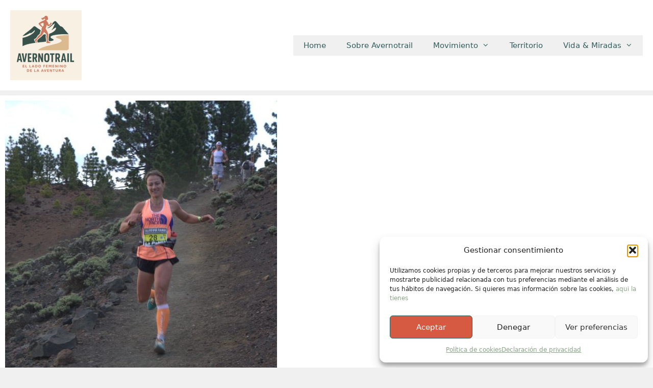

--- FILE ---
content_type: text/html; charset=UTF-8
request_url: https://avernotrail.com/fernanda-maciel-corredora-de-montana-del-equipo-the-north-face-ideas-basicas-nutricion-trail/
body_size: 21396
content:
<!DOCTYPE html><html lang="es"><head><meta charset="UTF-8"><meta name='robots' content='index, follow, max-image-preview:large, max-snippet:-1, max-video-preview:-1' /><meta name="viewport" content="width=device-width, initial-scale=1"><title>Fernanda Maciel, corredora de montaña y nutricionista</title><meta name="description" content="Fernanda Maciel corredora de montaña y nutricionista nos da pautas para afrontar nuestras carreras" /><link rel="canonical" href="https://avernotrail.com/fernanda-maciel-corredora-de-montana-del-equipo-the-north-face-ideas-basicas-nutricion-trail/" /><meta property="og:locale" content="es_ES" /><meta property="og:type" content="article" /><meta property="og:title" content="Fernanda Maciel, corredora de montaña y nutricionista" /><meta property="og:description" content="Fernanda Maciel corredora de montaña y nutricionista nos da pautas para afrontar nuestras carreras" /><meta property="og:url" content="https://avernotrail.com/fernanda-maciel-corredora-de-montana-del-equipo-the-north-face-ideas-basicas-nutricion-trail/" /><meta property="og:site_name" content="AvernoTrail - Movimiento, vida y curiosidad, un espacio para mujeres que se mueven en el cuerpo, en la cabeza y en la vida." /><meta property="article:publisher" content="https://www.facebook.com/AvernoTrail/" /><meta property="article:published_time" content="2013-05-14T10:15:14+00:00" /><meta property="article:modified_time" content="2015-03-30T14:02:39+00:00" /><meta property="og:image" content="https://avernotrail.com/wp-content/uploads/2013/08/transvulcania-13-paso-por-las-deseadas-58.jpg" /><meta property="og:image:width" content="533" /><meta property="og:image:height" content="800" /><meta property="og:image:type" content="image/jpeg" /><meta name="author" content="memphismadrid" /><meta name="twitter:card" content="summary_large_image" /><meta name="twitter:creator" content="@memphismadrid" /><meta name="twitter:site" content="@AvernoTrail" /><meta name="twitter:label1" content="Escrito por" /><meta name="twitter:data1" content="memphismadrid" /><meta name="twitter:label2" content="Tiempo de lectura" /><meta name="twitter:data2" content="3 minutos" /> <script type="application/ld+json" class="yoast-schema-graph">{"@context":"https://schema.org","@graph":[{"@type":"Article","@id":"https://avernotrail.com/fernanda-maciel-corredora-de-montana-del-equipo-the-north-face-ideas-basicas-nutricion-trail/#article","isPartOf":{"@id":"https://avernotrail.com/fernanda-maciel-corredora-de-montana-del-equipo-the-north-face-ideas-basicas-nutricion-trail/"},"author":{"name":"memphismadrid","@id":"https://avernotrail.com/#/schema/person/1b4af13119b2394427d8ed31c2787624"},"headline":"Fernanda Maciel, corredora de montaña del equipo The North Face: Ideas básicas nutrición trail","datePublished":"2013-05-14T10:15:14+00:00","dateModified":"2015-03-30T14:02:39+00:00","mainEntityOfPage":{"@id":"https://avernotrail.com/fernanda-maciel-corredora-de-montana-del-equipo-the-north-face-ideas-basicas-nutricion-trail/"},"wordCount":698,"commentCount":0,"publisher":{"@id":"https://avernotrail.com/#organization"},"image":{"@id":"https://avernotrail.com/fernanda-maciel-corredora-de-montana-del-equipo-the-north-face-ideas-basicas-nutricion-trail/#primaryimage"},"thumbnailUrl":"https://avernotrail.com/wp-content/uploads/2013/08/transvulcania-13-paso-por-las-deseadas-58.jpg","keywords":["avernotrail","consejos de nutricion","Fernanda maciel","mujeres corredoras","nutricion","trail running femenino","Transvulcania"],"articleSection":["Noticias - Actualidad"],"inLanguage":"es","potentialAction":[{"@type":"CommentAction","name":"Comment","target":["https://avernotrail.com/fernanda-maciel-corredora-de-montana-del-equipo-the-north-face-ideas-basicas-nutricion-trail/#respond"]}]},{"@type":"WebPage","@id":"https://avernotrail.com/fernanda-maciel-corredora-de-montana-del-equipo-the-north-face-ideas-basicas-nutricion-trail/","url":"https://avernotrail.com/fernanda-maciel-corredora-de-montana-del-equipo-the-north-face-ideas-basicas-nutricion-trail/","name":"Fernanda Maciel, corredora de montaña y nutricionista","isPartOf":{"@id":"https://avernotrail.com/#website"},"primaryImageOfPage":{"@id":"https://avernotrail.com/fernanda-maciel-corredora-de-montana-del-equipo-the-north-face-ideas-basicas-nutricion-trail/#primaryimage"},"image":{"@id":"https://avernotrail.com/fernanda-maciel-corredora-de-montana-del-equipo-the-north-face-ideas-basicas-nutricion-trail/#primaryimage"},"thumbnailUrl":"https://avernotrail.com/wp-content/uploads/2013/08/transvulcania-13-paso-por-las-deseadas-58.jpg","datePublished":"2013-05-14T10:15:14+00:00","dateModified":"2015-03-30T14:02:39+00:00","description":"Fernanda Maciel corredora de montaña y nutricionista nos da pautas para afrontar nuestras carreras","breadcrumb":{"@id":"https://avernotrail.com/fernanda-maciel-corredora-de-montana-del-equipo-the-north-face-ideas-basicas-nutricion-trail/#breadcrumb"},"inLanguage":"es","potentialAction":[{"@type":"ReadAction","target":["https://avernotrail.com/fernanda-maciel-corredora-de-montana-del-equipo-the-north-face-ideas-basicas-nutricion-trail/"]}]},{"@type":"ImageObject","inLanguage":"es","@id":"https://avernotrail.com/fernanda-maciel-corredora-de-montana-del-equipo-the-north-face-ideas-basicas-nutricion-trail/#primaryimage","url":"https://avernotrail.com/wp-content/uploads/2013/08/transvulcania-13-paso-por-las-deseadas-58.jpg","contentUrl":"https://avernotrail.com/wp-content/uploads/2013/08/transvulcania-13-paso-por-las-deseadas-58.jpg","width":533,"height":800},{"@type":"BreadcrumbList","@id":"https://avernotrail.com/fernanda-maciel-corredora-de-montana-del-equipo-the-north-face-ideas-basicas-nutricion-trail/#breadcrumb","itemListElement":[{"@type":"ListItem","position":1,"name":"Portada","item":"https://avernotrail.com/"},{"@type":"ListItem","position":2,"name":"Fernanda Maciel, corredora de montaña del equipo The North Face: Ideas básicas nutrición trail"}]},{"@type":"WebSite","@id":"https://avernotrail.com/#website","url":"https://avernotrail.com/","name":"AvernoTrail el lado femenino de la Aventura","description":"AvernoTrail, un espacio para mujeres que se mueven y hacen su propio camino, donde el deporte nos acompaña, pero no es lo único que importa.","publisher":{"@id":"https://avernotrail.com/#organization"},"potentialAction":[{"@type":"SearchAction","target":{"@type":"EntryPoint","urlTemplate":"https://avernotrail.com/?s={search_term_string}"},"query-input":{"@type":"PropertyValueSpecification","valueRequired":true,"valueName":"search_term_string"}}],"inLanguage":"es"},{"@type":"Organization","@id":"https://avernotrail.com/#organization","name":"Avernotrail","url":"https://avernotrail.com/","logo":{"@type":"ImageObject","inLanguage":"es","@id":"https://avernotrail.com/#/schema/logo/image/","url":"https://avernotrail.com/wp-content/uploads/2024/10/logo-avernotrail-2025-copia.png","contentUrl":"https://avernotrail.com/wp-content/uploads/2024/10/logo-avernotrail-2025-copia.png","width":640,"height":628,"caption":"Avernotrail"},"image":{"@id":"https://avernotrail.com/#/schema/logo/image/"},"sameAs":["https://www.facebook.com/AvernoTrail/","https://x.com/AvernoTrail","https://www.instagram.com/avernotrail","https://www.youtube.com/channel/UCP6vQ0CsLgAQ1W_Xb9Qo_kQ"]},{"@type":"Person","@id":"https://avernotrail.com/#/schema/person/1b4af13119b2394427d8ed31c2787624","name":"memphismadrid","image":{"@type":"ImageObject","inLanguage":"es","@id":"https://avernotrail.com/#/schema/person/image/","url":"https://secure.gravatar.com/avatar/e6983921f56a4feb1134cdb0404ac4e2a69f6941c85c8d8eb225fe49da5c2bdc?s=96&d=blank&r=g","contentUrl":"https://secure.gravatar.com/avatar/e6983921f56a4feb1134cdb0404ac4e2a69f6941c85c8d8eb225fe49da5c2bdc?s=96&d=blank&r=g","caption":"memphismadrid"},"sameAs":["https://x.com/memphismadrid"],"url":"https://avernotrail.com/author/memphismadrid/"}]}</script> <link rel='dns-prefetch' href='//www.googletagmanager.com' /><link rel="alternate" type="application/rss+xml" title="AvernoTrail - Movimiento, vida y curiosidad, un espacio para mujeres que se mueven en el cuerpo, en la cabeza y en la vida. &raquo; Feed" href="https://avernotrail.com/feed/" /><link rel="alternate" type="application/rss+xml" title="AvernoTrail - Movimiento, vida y curiosidad, un espacio para mujeres que se mueven en el cuerpo, en la cabeza y en la vida. &raquo; Feed de los comentarios" href="https://avernotrail.com/comments/feed/" /><link rel="alternate" type="application/rss+xml" title="AvernoTrail - Movimiento, vida y curiosidad, un espacio para mujeres que se mueven en el cuerpo, en la cabeza y en la vida. &raquo; Comentario Fernanda Maciel, corredora de montaña del equipo The North Face: Ideas básicas nutrición trail del feed" href="https://avernotrail.com/fernanda-maciel-corredora-de-montana-del-equipo-the-north-face-ideas-basicas-nutricion-trail/feed/" /><link rel="alternate" title="oEmbed (JSON)" type="application/json+oembed" href="https://avernotrail.com/wp-json/oembed/1.0/embed?url=https%3A%2F%2Favernotrail.com%2Ffernanda-maciel-corredora-de-montana-del-equipo-the-north-face-ideas-basicas-nutricion-trail%2F" /><link rel="alternate" title="oEmbed (XML)" type="text/xml+oembed" href="https://avernotrail.com/wp-json/oembed/1.0/embed?url=https%3A%2F%2Favernotrail.com%2Ffernanda-maciel-corredora-de-montana-del-equipo-the-north-face-ideas-basicas-nutricion-trail%2F&#038;format=xml" /><style id='wp-img-auto-sizes-contain-inline-css'>img:is([sizes=auto i],[sizes^="auto," i]){contain-intrinsic-size:3000px 1500px}
/*# sourceURL=wp-img-auto-sizes-contain-inline-css */</style><link rel='stylesheet' id='litespeed-cache-dummy-css' href='https://cdn.shortpixel.ai/spai/q_lossy+ret_auto+to_webp+v_179/avernotrail.com/wp-content/plugins/litespeed-cache/assets/css/litespeed-dummy.css?ver=6.9' data-spai-egr='1' media='all' /><link rel='stylesheet' id='wp-block-library-css' href='https://cdn.shortpixel.ai/spai/q_lossy+ret_auto+to_webp+v_179/avernotrail.com/wp-includes/css/dist/block-library/style.min.css?ver=6.9' data-spai-egr='1' media='all' /><style id='classic-theme-styles-inline-css'>/*! This file is auto-generated */
.wp-block-button__link{color:#fff;background-color:#32373c;border-radius:9999px;box-shadow:none;text-decoration:none;padding:calc(.667em + 2px) calc(1.333em + 2px);font-size:1.125em}.wp-block-file__button{background:#32373c;color:#fff;text-decoration:none}
/*# sourceURL=/wp-includes/css/classic-themes.min.css */</style><style id='global-styles-inline-css'>:root{--wp--preset--aspect-ratio--square: 1;--wp--preset--aspect-ratio--4-3: 4/3;--wp--preset--aspect-ratio--3-4: 3/4;--wp--preset--aspect-ratio--3-2: 3/2;--wp--preset--aspect-ratio--2-3: 2/3;--wp--preset--aspect-ratio--16-9: 16/9;--wp--preset--aspect-ratio--9-16: 9/16;--wp--preset--color--black: #000000;--wp--preset--color--cyan-bluish-gray: #abb8c3;--wp--preset--color--white: #ffffff;--wp--preset--color--pale-pink: #f78da7;--wp--preset--color--vivid-red: #cf2e2e;--wp--preset--color--luminous-vivid-orange: #ff6900;--wp--preset--color--luminous-vivid-amber: #fcb900;--wp--preset--color--light-green-cyan: #7bdcb5;--wp--preset--color--vivid-green-cyan: #00d084;--wp--preset--color--pale-cyan-blue: #8ed1fc;--wp--preset--color--vivid-cyan-blue: #0693e3;--wp--preset--color--vivid-purple: #9b51e0;--wp--preset--color--contrast: var(--contrast);--wp--preset--color--contrast-2: var(--contrast-2);--wp--preset--color--contrast-3: var(--contrast-3);--wp--preset--color--base: var(--base);--wp--preset--color--base-2: var(--base-2);--wp--preset--color--base-3: var(--base-3);--wp--preset--gradient--vivid-cyan-blue-to-vivid-purple: linear-gradient(135deg,rgb(6,147,227) 0%,rgb(155,81,224) 100%);--wp--preset--gradient--light-green-cyan-to-vivid-green-cyan: linear-gradient(135deg,rgb(122,220,180) 0%,rgb(0,208,130) 100%);--wp--preset--gradient--luminous-vivid-amber-to-luminous-vivid-orange: linear-gradient(135deg,rgb(252,185,0) 0%,rgb(255,105,0) 100%);--wp--preset--gradient--luminous-vivid-orange-to-vivid-red: linear-gradient(135deg,rgb(255,105,0) 0%,rgb(207,46,46) 100%);--wp--preset--gradient--very-light-gray-to-cyan-bluish-gray: linear-gradient(135deg,rgb(238,238,238) 0%,rgb(169,184,195) 100%);--wp--preset--gradient--cool-to-warm-spectrum: linear-gradient(135deg,rgb(74,234,220) 0%,rgb(151,120,209) 20%,rgb(207,42,186) 40%,rgb(238,44,130) 60%,rgb(251,105,98) 80%,rgb(254,248,76) 100%);--wp--preset--gradient--blush-light-purple: linear-gradient(135deg,rgb(255,206,236) 0%,rgb(152,150,240) 100%);--wp--preset--gradient--blush-bordeaux: linear-gradient(135deg,rgb(254,205,165) 0%,rgb(254,45,45) 50%,rgb(107,0,62) 100%);--wp--preset--gradient--luminous-dusk: linear-gradient(135deg,rgb(255,203,112) 0%,rgb(199,81,192) 50%,rgb(65,88,208) 100%);--wp--preset--gradient--pale-ocean: linear-gradient(135deg,rgb(255,245,203) 0%,rgb(182,227,212) 50%,rgb(51,167,181) 100%);--wp--preset--gradient--electric-grass: linear-gradient(135deg,rgb(202,248,128) 0%,rgb(113,206,126) 100%);--wp--preset--gradient--midnight: linear-gradient(135deg,rgb(2,3,129) 0%,rgb(40,116,252) 100%);--wp--preset--font-size--small: 13px;--wp--preset--font-size--medium: 20px;--wp--preset--font-size--large: 36px;--wp--preset--font-size--x-large: 42px;--wp--preset--spacing--20: 0.44rem;--wp--preset--spacing--30: 0.67rem;--wp--preset--spacing--40: 1rem;--wp--preset--spacing--50: 1.5rem;--wp--preset--spacing--60: 2.25rem;--wp--preset--spacing--70: 3.38rem;--wp--preset--spacing--80: 5.06rem;--wp--preset--shadow--natural: 6px 6px 9px rgba(0, 0, 0, 0.2);--wp--preset--shadow--deep: 12px 12px 50px rgba(0, 0, 0, 0.4);--wp--preset--shadow--sharp: 6px 6px 0px rgba(0, 0, 0, 0.2);--wp--preset--shadow--outlined: 6px 6px 0px -3px rgb(255, 255, 255), 6px 6px rgb(0, 0, 0);--wp--preset--shadow--crisp: 6px 6px 0px rgb(0, 0, 0);}:where(.is-layout-flex){gap: 0.5em;}:where(.is-layout-grid){gap: 0.5em;}body .is-layout-flex{display: flex;}.is-layout-flex{flex-wrap: wrap;align-items: center;}.is-layout-flex > :is(*, div){margin: 0;}body .is-layout-grid{display: grid;}.is-layout-grid > :is(*, div){margin: 0;}:where(.wp-block-columns.is-layout-flex){gap: 2em;}:where(.wp-block-columns.is-layout-grid){gap: 2em;}:where(.wp-block-post-template.is-layout-flex){gap: 1.25em;}:where(.wp-block-post-template.is-layout-grid){gap: 1.25em;}.has-black-color{color: var(--wp--preset--color--black) !important;}.has-cyan-bluish-gray-color{color: var(--wp--preset--color--cyan-bluish-gray) !important;}.has-white-color{color: var(--wp--preset--color--white) !important;}.has-pale-pink-color{color: var(--wp--preset--color--pale-pink) !important;}.has-vivid-red-color{color: var(--wp--preset--color--vivid-red) !important;}.has-luminous-vivid-orange-color{color: var(--wp--preset--color--luminous-vivid-orange) !important;}.has-luminous-vivid-amber-color{color: var(--wp--preset--color--luminous-vivid-amber) !important;}.has-light-green-cyan-color{color: var(--wp--preset--color--light-green-cyan) !important;}.has-vivid-green-cyan-color{color: var(--wp--preset--color--vivid-green-cyan) !important;}.has-pale-cyan-blue-color{color: var(--wp--preset--color--pale-cyan-blue) !important;}.has-vivid-cyan-blue-color{color: var(--wp--preset--color--vivid-cyan-blue) !important;}.has-vivid-purple-color{color: var(--wp--preset--color--vivid-purple) !important;}.has-black-background-color{background-color: var(--wp--preset--color--black) !important;}.has-cyan-bluish-gray-background-color{background-color: var(--wp--preset--color--cyan-bluish-gray) !important;}.has-white-background-color{background-color: var(--wp--preset--color--white) !important;}.has-pale-pink-background-color{background-color: var(--wp--preset--color--pale-pink) !important;}.has-vivid-red-background-color{background-color: var(--wp--preset--color--vivid-red) !important;}.has-luminous-vivid-orange-background-color{background-color: var(--wp--preset--color--luminous-vivid-orange) !important;}.has-luminous-vivid-amber-background-color{background-color: var(--wp--preset--color--luminous-vivid-amber) !important;}.has-light-green-cyan-background-color{background-color: var(--wp--preset--color--light-green-cyan) !important;}.has-vivid-green-cyan-background-color{background-color: var(--wp--preset--color--vivid-green-cyan) !important;}.has-pale-cyan-blue-background-color{background-color: var(--wp--preset--color--pale-cyan-blue) !important;}.has-vivid-cyan-blue-background-color{background-color: var(--wp--preset--color--vivid-cyan-blue) !important;}.has-vivid-purple-background-color{background-color: var(--wp--preset--color--vivid-purple) !important;}.has-black-border-color{border-color: var(--wp--preset--color--black) !important;}.has-cyan-bluish-gray-border-color{border-color: var(--wp--preset--color--cyan-bluish-gray) !important;}.has-white-border-color{border-color: var(--wp--preset--color--white) !important;}.has-pale-pink-border-color{border-color: var(--wp--preset--color--pale-pink) !important;}.has-vivid-red-border-color{border-color: var(--wp--preset--color--vivid-red) !important;}.has-luminous-vivid-orange-border-color{border-color: var(--wp--preset--color--luminous-vivid-orange) !important;}.has-luminous-vivid-amber-border-color{border-color: var(--wp--preset--color--luminous-vivid-amber) !important;}.has-light-green-cyan-border-color{border-color: var(--wp--preset--color--light-green-cyan) !important;}.has-vivid-green-cyan-border-color{border-color: var(--wp--preset--color--vivid-green-cyan) !important;}.has-pale-cyan-blue-border-color{border-color: var(--wp--preset--color--pale-cyan-blue) !important;}.has-vivid-cyan-blue-border-color{border-color: var(--wp--preset--color--vivid-cyan-blue) !important;}.has-vivid-purple-border-color{border-color: var(--wp--preset--color--vivid-purple) !important;}.has-vivid-cyan-blue-to-vivid-purple-gradient-background{background: var(--wp--preset--gradient--vivid-cyan-blue-to-vivid-purple) !important;}.has-light-green-cyan-to-vivid-green-cyan-gradient-background{background: var(--wp--preset--gradient--light-green-cyan-to-vivid-green-cyan) !important;}.has-luminous-vivid-amber-to-luminous-vivid-orange-gradient-background{background: var(--wp--preset--gradient--luminous-vivid-amber-to-luminous-vivid-orange) !important;}.has-luminous-vivid-orange-to-vivid-red-gradient-background{background: var(--wp--preset--gradient--luminous-vivid-orange-to-vivid-red) !important;}.has-very-light-gray-to-cyan-bluish-gray-gradient-background{background: var(--wp--preset--gradient--very-light-gray-to-cyan-bluish-gray) !important;}.has-cool-to-warm-spectrum-gradient-background{background: var(--wp--preset--gradient--cool-to-warm-spectrum) !important;}.has-blush-light-purple-gradient-background{background: var(--wp--preset--gradient--blush-light-purple) !important;}.has-blush-bordeaux-gradient-background{background: var(--wp--preset--gradient--blush-bordeaux) !important;}.has-luminous-dusk-gradient-background{background: var(--wp--preset--gradient--luminous-dusk) !important;}.has-pale-ocean-gradient-background{background: var(--wp--preset--gradient--pale-ocean) !important;}.has-electric-grass-gradient-background{background: var(--wp--preset--gradient--electric-grass) !important;}.has-midnight-gradient-background{background: var(--wp--preset--gradient--midnight) !important;}.has-small-font-size{font-size: var(--wp--preset--font-size--small) !important;}.has-medium-font-size{font-size: var(--wp--preset--font-size--medium) !important;}.has-large-font-size{font-size: var(--wp--preset--font-size--large) !important;}.has-x-large-font-size{font-size: var(--wp--preset--font-size--x-large) !important;}
:where(.wp-block-post-template.is-layout-flex){gap: 1.25em;}:where(.wp-block-post-template.is-layout-grid){gap: 1.25em;}
:where(.wp-block-term-template.is-layout-flex){gap: 1.25em;}:where(.wp-block-term-template.is-layout-grid){gap: 1.25em;}
:where(.wp-block-columns.is-layout-flex){gap: 2em;}:where(.wp-block-columns.is-layout-grid){gap: 2em;}
:root :where(.wp-block-pullquote){font-size: 1.5em;line-height: 1.6;}
/*# sourceURL=global-styles-inline-css */</style><link rel='stylesheet' id='cmplz-general-css' href='https://cdn.shortpixel.ai/spai/q_lossy+ret_auto+to_webp+v_179/avernotrail.com/wp-content/plugins/complianz-gdpr/assets/css/cookieblocker.min.css?ver=1766186288' data-spai-egr='1' media='all' /><link rel='stylesheet' id='generate-comments-css' href='https://cdn.shortpixel.ai/spai/q_lossy+ret_auto+to_webp+v_179/avernotrail.com/wp-content/themes/generatepress/assets/css/components/comments.min.css?ver=3.6.1' data-spai-egr='1' media='all' /><link rel='stylesheet' id='generate-style-css' href='https://cdn.shortpixel.ai/spai/q_lossy+ret_auto+to_webp+v_179/avernotrail.com/wp-content/themes/generatepress/assets/css/main.min.css?ver=3.6.1' data-spai-egr='1' media='all' /><style id='generate-style-inline-css'>body{background-color:#f0f0f0;color:var(--contrast-2);}a{color:var(--contrast-3);}a:visited{color:var(--contrast-3);}a:hover, a:focus, a:active{color:var(--contrast-3);}.grid-container{max-width:1490px;}.wp-block-group__inner-container{max-width:1490px;margin-left:auto;margin-right:auto;}.site-header .header-image{width:140px;}:root{--contrast:#D65A41;--contrast-2:#2F5D5C;--contrast-3:#8AA488;--base:#f0f0f0;--base-2:#f7f8f9;--base-3:#ffffff;}:root .has-contrast-color{color:var(--contrast);}:root .has-contrast-background-color{background-color:var(--contrast);}:root .has-contrast-2-color{color:var(--contrast-2);}:root .has-contrast-2-background-color{background-color:var(--contrast-2);}:root .has-contrast-3-color{color:var(--contrast-3);}:root .has-contrast-3-background-color{background-color:var(--contrast-3);}:root .has-base-color{color:var(--base);}:root .has-base-background-color{background-color:var(--base);}:root .has-base-2-color{color:var(--base-2);}:root .has-base-2-background-color{background-color:var(--base-2);}:root .has-base-3-color{color:var(--base-3);}:root .has-base-3-background-color{background-color:var(--base-3);}body, button, input, select, textarea{font-family:-apple-system, system-ui, BlinkMacSystemFont, "Segoe UI", Helvetica, Arial, sans-serif, "Apple Color Emoji", "Segoe UI Emoji", "Segoe UI Symbol";font-size:15px;}body{line-height:1.5;}.entry-content > [class*="wp-block-"]:not(:last-child):not(.wp-block-heading){margin-bottom:1.5em;}.main-navigation .main-nav ul ul li a{font-size:14px;}.widget-title{font-size:17px;}.sidebar .widget, .footer-widgets .widget{font-size:17px;}h1{font-weight:300;font-size:43px;}h2{font-weight:300;font-size:30px;}h3{font-size:20px;}h4{font-size:inherit;}h5{font-size:inherit;}@media (max-width:768px){.main-title{font-size:30px;}h1{font-size:30px;}h2{font-size:25px;}}.top-bar{background-color:var(--contrast-2);color:var(--contrast-3);}.top-bar a{color:var(--contrast);}.top-bar a:hover{color:var(--contrast);}.site-header{background-color:#ffffff;color:var(--contrast-2);}.site-header a{color:var(--contrast);}.site-header a:hover{color:#ffffff;}.main-title a,.main-title a:hover{color:var(--contrast-2);}.site-description{color:var(--contrast-3);}.main-navigation,.main-navigation ul ul{background-color:var(--base);}.main-navigation .main-nav ul li a, .main-navigation .menu-toggle, .main-navigation .menu-bar-items{color:var(--contrast-2);}.main-navigation .main-nav ul li:not([class*="current-menu-"]):hover > a, .main-navigation .main-nav ul li:not([class*="current-menu-"]):focus > a, .main-navigation .main-nav ul li.sfHover:not([class*="current-menu-"]) > a, .main-navigation .menu-bar-item:hover > a, .main-navigation .menu-bar-item.sfHover > a{color:var(--contrast-3);background-color:#ffffff;}button.menu-toggle:hover,button.menu-toggle:focus{color:var(--contrast-2);}.main-navigation .main-nav ul li[class*="current-menu-"] > a{color:#ffffff;background-color:#ffffff;}.navigation-search input[type="search"],.navigation-search input[type="search"]:active, .navigation-search input[type="search"]:focus, .main-navigation .main-nav ul li.search-item.active > a, .main-navigation .menu-bar-items .search-item.active > a{color:var(--contrast-3);background-color:#ffffff;}.main-navigation ul ul{background-color:var(--base);}.main-navigation .main-nav ul ul li a{color:var(--contrast-2);}.main-navigation .main-nav ul ul li:not([class*="current-menu-"]):hover > a,.main-navigation .main-nav ul ul li:not([class*="current-menu-"]):focus > a, .main-navigation .main-nav ul ul li.sfHover:not([class*="current-menu-"]) > a{color:var(--contrast-3);background-color:#ffffff;}.main-navigation .main-nav ul ul li[class*="current-menu-"] > a{color:#ffffff;background-color:#ffffff;}.separate-containers .inside-article, .separate-containers .comments-area, .separate-containers .page-header, .one-container .container, .separate-containers .paging-navigation, .inside-page-header{color:var(--contrast-2);background-color:#ffffff;}.inside-article a,.paging-navigation a,.comments-area a,.page-header a{color:var(--contrast);}.entry-header h1,.page-header h1{color:var(--contrast-2);}.entry-title a{color:var(--contrast-2);}.entry-meta{color:var(--contrast-2);}.entry-meta a{color:var(--contrast);}.entry-meta a:hover{color:var(--contrast-3);}h1{color:var(--contrast-3);}h2{color:var(--contrast-3);}h3{color:var(--contrast-3);}h4{color:var(--contrast-3);}h5{color:var(--contrast-3);}h6{color:var(--contrast-3);}.sidebar .widget{color:var(--contrast-3);background-color:var(--contrast-2);}.sidebar .widget a{color:var(--contrast);}.sidebar .widget .widget-title{color:var(--contrast-3);}.footer-widgets{color:var(--contrast-3);background-color:#000000;}.footer-widgets a{color:var(--contrast);}.footer-widgets .widget-title{color:var(--contrast-3);}.site-info{color:#ffffff;background-color:var(--contrast-2);}.site-info a{color:#ffffff;}.site-info a:hover{color:var(--contrast-3);}.footer-bar .widget_nav_menu .current-menu-item a{color:var(--contrast-3);}input[type="text"],input[type="email"],input[type="url"],input[type="password"],input[type="search"],input[type="tel"],input[type="number"],textarea,select{color:#666666;background-color:#fafafa;border-color:#cccccc;}input[type="text"]:focus,input[type="email"]:focus,input[type="url"]:focus,input[type="password"]:focus,input[type="search"]:focus,input[type="tel"]:focus,input[type="number"]:focus,textarea:focus,select:focus{color:#666666;background-color:#ffffff;border-color:#bfbfbf;}button,html input[type="button"],input[type="reset"],input[type="submit"],a.button,a.wp-block-button__link:not(.has-background){color:var(--contrast-3);background-color:var(--contrast-2);}button:hover,html input[type="button"]:hover,input[type="reset"]:hover,input[type="submit"]:hover,a.button:hover,button:focus,html input[type="button"]:focus,input[type="reset"]:focus,input[type="submit"]:focus,a.button:focus,a.wp-block-button__link:not(.has-background):active,a.wp-block-button__link:not(.has-background):focus,a.wp-block-button__link:not(.has-background):hover{color:#ffffff;background-color:var(--contrast-2);}a.generate-back-to-top{background-color:rgba( 0,0,0,0.4 );color:#ffffff;}a.generate-back-to-top:hover,a.generate-back-to-top:focus{background-color:rgba( 0,0,0,0.6 );color:#ffffff;}:root{--gp-search-modal-bg-color:var(--base-3);--gp-search-modal-text-color:var(--contrast);--gp-search-modal-overlay-bg-color:rgba(0,0,0,0.2);}@media (max-width:768px){.main-navigation .menu-bar-item:hover > a, .main-navigation .menu-bar-item.sfHover > a{background:none;color:var(--contrast-2);}}.inside-top-bar{padding:10px;}.inside-header{padding:20px;}.nav-below-header .main-navigation .inside-navigation.grid-container, .nav-above-header .main-navigation .inside-navigation.grid-container{padding:0px;}.separate-containers .inside-article, .separate-containers .comments-area, .separate-containers .page-header, .separate-containers .paging-navigation, .one-container .site-content, .inside-page-header{padding:10px 10px 30px 10px;}.site-main .wp-block-group__inner-container{padding:10px 10px 30px 10px;}.separate-containers .paging-navigation{padding-top:20px;padding-bottom:20px;}.entry-content .alignwide, body:not(.no-sidebar) .entry-content .alignfull{margin-left:-10px;width:calc(100% + 20px);max-width:calc(100% + 20px);}.one-container.right-sidebar .site-main,.one-container.both-right .site-main{margin-right:10px;}.one-container.left-sidebar .site-main,.one-container.both-left .site-main{margin-left:10px;}.one-container.both-sidebars .site-main{margin:0px 10px 0px 10px;}.sidebar .widget, .page-header, .widget-area .main-navigation, .site-main > *{margin-bottom:10px;}.separate-containers .site-main{margin:10px;}.both-right .inside-left-sidebar,.both-left .inside-left-sidebar{margin-right:5px;}.both-right .inside-right-sidebar,.both-left .inside-right-sidebar{margin-left:5px;}.one-container.archive .post:not(:last-child):not(.is-loop-template-item), .one-container.blog .post:not(:last-child):not(.is-loop-template-item){padding-bottom:30px;}.separate-containers .featured-image{margin-top:10px;}.separate-containers .inside-right-sidebar, .separate-containers .inside-left-sidebar{margin-top:10px;margin-bottom:10px;}.main-navigation .main-nav ul li a,.menu-toggle,.main-navigation .menu-bar-item > a{line-height:40px;}.main-navigation .main-nav ul ul li a{padding:20px;}.navigation-search input[type="search"]{height:40px;}.rtl .menu-item-has-children .dropdown-menu-toggle{padding-left:20px;}.menu-item-has-children ul .dropdown-menu-toggle{padding-top:20px;padding-bottom:20px;margin-top:-20px;}.rtl .main-navigation .main-nav ul li.menu-item-has-children > a{padding-right:20px;}.widget-area .widget{padding:10px 30px 40px 10px;}.inside-site-info{padding:20px;}@media (max-width:768px){.separate-containers .inside-article, .separate-containers .comments-area, .separate-containers .page-header, .separate-containers .paging-navigation, .one-container .site-content, .inside-page-header{padding:30px;}.site-main .wp-block-group__inner-container{padding:30px;}.inside-site-info{padding-right:10px;padding-left:10px;}.entry-content .alignwide, body:not(.no-sidebar) .entry-content .alignfull{margin-left:-30px;width:calc(100% + 60px);max-width:calc(100% + 60px);}.one-container .site-main .paging-navigation{margin-bottom:10px;}}.is-right-sidebar{width:30%;}.is-left-sidebar{width:30%;}.site-content .content-area{width:100%;}@media (max-width:768px){.main-navigation .menu-toggle,.sidebar-nav-mobile:not(#sticky-placeholder){display:block;}.main-navigation ul,.gen-sidebar-nav,.main-navigation:not(.slideout-navigation):not(.toggled) .main-nav > ul,.has-inline-mobile-toggle #site-navigation .inside-navigation > *:not(.navigation-search):not(.main-nav){display:none;}.nav-align-right .inside-navigation,.nav-align-center .inside-navigation{justify-content:space-between;}.has-inline-mobile-toggle .mobile-menu-control-wrapper{display:flex;flex-wrap:wrap;}.has-inline-mobile-toggle .inside-header{flex-direction:row;text-align:left;flex-wrap:wrap;}.has-inline-mobile-toggle .header-widget,.has-inline-mobile-toggle #site-navigation{flex-basis:100%;}.nav-float-left .has-inline-mobile-toggle #site-navigation{order:10;}}
.elementor-template-full-width .site-content{display:block;}
/*# sourceURL=generate-style-inline-css */</style><link rel='stylesheet' id='generate-font-icons-css' href='https://cdn.shortpixel.ai/spai/q_lossy+ret_auto+to_webp+v_179/avernotrail.com/wp-content/themes/generatepress/assets/css/components/font-icons.min.css?ver=3.6.1' data-spai-egr='1' media='all' /><link rel='stylesheet' id='font-awesome-css' href='https://cdn.shortpixel.ai/spai/q_lossy+ret_auto+to_webp+v_179/avernotrail.com/wp-content/plugins/elementor/assets/lib/font-awesome/css/font-awesome.min.css?ver=4.7.0' data-spai-egr='1' media='all' /><style id='spai-fadein-inline-css'>img[data-spai]{opacity: 0;} div.woocommerce-product-gallery img[data-spai]{opacity: 1;} img[data-spai-egr],img[data-spai-lazy-loaded],img[data-spai-upd] {transition: opacity .5s linear .2s;-webkit-transition: opacity .5s linear .2s;-moz-transition: opacity .5s linear .2s;-o-transition: opacity .5s linear .2s; opacity: 1;}
/*# sourceURL=spai-fadein-inline-css */</style> <script src="https://avernotrail.com/wp-includes/js/jquery/jquery.min.js?ver=3.7.1" id="jquery-core-js"></script> <script data-optimized="1" src="https://avernotrail.com/wp-content/litespeed/js/993968f929d337e7058002cfd82e4701.js?ver=624f0" id="jquery-migrate-js"></script> 
 <script src="https://www.googletagmanager.com/gtag/js?id=GT-MJBJWKB" id="google_gtagjs-js" async></script> <script id="google_gtagjs-js-after">window.dataLayer = window.dataLayer || [];function gtag(){dataLayer.push(arguments);}
gtag("set","linker",{"domains":["avernotrail.com"]});
gtag("js", new Date());
gtag("set", "developer_id.dZTNiMT", true);
gtag("config", "GT-MJBJWKB");
 window._googlesitekit = window._googlesitekit || {}; window._googlesitekit.throttledEvents = []; window._googlesitekit.gtagEvent = (name, data) => { var key = JSON.stringify( { name, data } ); if ( !! window._googlesitekit.throttledEvents[ key ] ) { return; } window._googlesitekit.throttledEvents[ key ] = true; setTimeout( () => { delete window._googlesitekit.throttledEvents[ key ]; }, 5 ); gtag( "event", name, { ...data, event_source: "site-kit" } ); }; 
//# sourceURL=google_gtagjs-js-after</script> <link rel="https://api.w.org/" href="https://avernotrail.com/wp-json/" /><link rel="alternate" title="JSON" type="application/json" href="https://avernotrail.com/wp-json/wp/v2/posts/2261" /><link rel="EditURI" type="application/rsd+xml" title="RSD" href="https://avernotrail.com/xmlrpc.php?rsd" /><meta name="generator" content="WordPress 6.9" /><link rel='shortlink' href='https://avernotrail.com/?p=2261' /><meta name="generator" content="Site Kit by Google 1.168.0" /><script type='text/javascript' data-cfasync='false' data-spai-excluded="true">var _mmunch = {'front': false, 'page': false, 'post': false, 'category': false, 'author': false, 'search': false, 'attachment': false, 'tag': false};_mmunch['post'] = true; _mmunch['postData'] = {"ID":2261,"post_name":"fernanda-maciel-corredora-de-montana-del-equipo-the-north-face-ideas-basicas-nutricion-trail","post_title":"Fernanda Maciel, corredora de monta\u00f1a del equipo The North Face: Ideas b\u00e1sicas nutrici\u00f3n trail","post_type":"post","post_author":"3","post_status":"publish"}; _mmunch['postCategories'] = [{"term_id":8,"name":"Noticias - Actualidad","slug":"noticias-actualidad","term_group":0,"term_taxonomy_id":8,"taxonomy":"category","description":"La actualidad del trail, el running y el senderismo, contada con calma.<br data-start=\"1132\" data-end=\"1135\" \/>Informaci\u00f3n sobre carreras, eventos y proyectos que merecen ser conocidos, desde una mirada femenina y consciente.","parent":0,"count":848,"filter":"raw","cat_ID":8,"category_count":848,"category_description":"La actualidad del trail, el running y el senderismo, contada con calma.<br data-start=\"1132\" data-end=\"1135\" \/>Informaci\u00f3n sobre carreras, eventos y proyectos que merecen ser conocidos, desde una mirada femenina y consciente.","cat_name":"Noticias - Actualidad","category_nicename":"noticias-actualidad","category_parent":0}]; _mmunch['postTags'] = [{"term_id":76,"name":"avernotrail","slug":"avernotrail","term_group":0,"term_taxonomy_id":76,"taxonomy":"post_tag","description":"","parent":0,"count":595,"filter":"raw"},{"term_id":269,"name":"consejos de nutricion","slug":"consejos-de-nutricion","term_group":0,"term_taxonomy_id":269,"taxonomy":"post_tag","description":"","parent":0,"count":1,"filter":"raw"},{"term_id":361,"name":"Fernanda maciel","slug":"fernanda-maciel","term_group":0,"term_taxonomy_id":361,"taxonomy":"post_tag","description":"","parent":0,"count":7,"filter":"raw"},{"term_id":574,"name":"mujeres corredoras","slug":"mujeres-corredoras","term_group":0,"term_taxonomy_id":574,"taxonomy":"post_tag","description":"","parent":0,"count":108,"filter":"raw"},{"term_id":600,"name":"nutricion","slug":"nutricion","term_group":0,"term_taxonomy_id":600,"taxonomy":"post_tag","description":"","parent":0,"count":2,"filter":"raw"},{"term_id":868,"name":"trail running femenino","slug":"trail-running-femenino","term_group":0,"term_taxonomy_id":868,"taxonomy":"post_tag","description":"","parent":0,"count":23,"filter":"raw"},{"term_id":772,"name":"Transvulcania","slug":"transvulcania","term_group":0,"term_taxonomy_id":772,"taxonomy":"post_tag","description":"","parent":0,"count":15,"filter":"raw"}]; _mmunch['postAuthor'] = {"name":"memphismadrid","ID":3};</script><script data-cfasync="false" src="//a.mailmunch.co/app/v1/site.js" id="mailmunch-script" data-plugin="mc_mm" data-mailmunch-site-id="1056961" async data-spai-excluded="true"></script> <style>.cmplz-hidden {
					display: none !important;
				}</style><link rel="pingback" href="https://avernotrail.com/xmlrpc.php"><meta name="generator" content="Elementor 3.33.6; features: additional_custom_breakpoints; settings: css_print_method-external, google_font-enabled, font_display-auto"><style>.e-con.e-parent:nth-of-type(n+4):not(.e-lazyloaded):not(.e-no-lazyload),
				.e-con.e-parent:nth-of-type(n+4):not(.e-lazyloaded):not(.e-no-lazyload) * {
					background-image: none !important;
				}
				@media screen and (max-height: 1024px) {
					.e-con.e-parent:nth-of-type(n+3):not(.e-lazyloaded):not(.e-no-lazyload),
					.e-con.e-parent:nth-of-type(n+3):not(.e-lazyloaded):not(.e-no-lazyload) * {
						background-image: none !important;
					}
				}
				@media screen and (max-height: 640px) {
					.e-con.e-parent:nth-of-type(n+2):not(.e-lazyloaded):not(.e-no-lazyload),
					.e-con.e-parent:nth-of-type(n+2):not(.e-lazyloaded):not(.e-no-lazyload) * {
						background-image: none !important;
					}
				}</style><link href="https://cdn.shortpixel.ai" rel="preconnect" crossorigin></head><body data-cmplz=1 class="wp-singular post-template-default single single-post postid-2261 single-format-standard wp-custom-logo wp-embed-responsive wp-theme-generatepress no-sidebar nav-float-right separate-containers header-aligned-left dropdown-hover featured-image-active elementor-default elementor-kit-25761" itemtype="https://schema.org/Blog" itemscope>
<a class="screen-reader-text skip-link" href="#content" title="Saltar al contenido">Saltar al contenido</a><header class="site-header has-inline-mobile-toggle" id="masthead" aria-label="Sitio"  itemtype="https://schema.org/WPHeader" itemscope><div class="inside-header grid-container"><div class="site-logo">
<a href="https://avernotrail.com/" rel="home">
<img fetchpriority="high"  class="header-image is-logo-image" alt="AvernoTrail &#8211; Movimiento, vida y curiosidad, un espacio para mujeres que se mueven en el cuerpo, en la cabeza y en la vida." src="[data-uri]" data-spai="1" width="320" height="314" />
</a></div><nav class="main-navigation mobile-menu-control-wrapper" id="mobile-menu-control-wrapper" aria-label="Cambiar a móvil">
<button data-nav="site-navigation" class="menu-toggle" aria-controls="primary-menu" aria-expanded="false">
<span class="screen-reader-text">Menú</span>		</button></nav><nav class="main-navigation nav-align-center sub-menu-right" id="site-navigation" aria-label="Principal"  itemtype="https://schema.org/SiteNavigationElement" itemscope><div class="inside-navigation grid-container">
<button class="menu-toggle" aria-controls="primary-menu" aria-expanded="false">
<span class="mobile-menu">Menú</span>				</button><div id="primary-menu" class="main-nav"><ul id="menu-enero26" class=" menu sf-menu"><li id="menu-item-45266" class="menu-item menu-item-type-post_type menu-item-object-page menu-item-home menu-item-45266"><a href="https://avernotrail.com/">Home</a></li><li id="menu-item-45187" class="menu-item menu-item-type-post_type menu-item-object-page menu-item-45187"><a href="https://avernotrail.com/sobre-avernotrail/">Sobre Avernotrail</a></li><li id="menu-item-45310" class="menu-item menu-item-type-post_type menu-item-object-page menu-item-has-children menu-item-45310"><a href="https://avernotrail.com/movimiento/">Movimiento<span role="presentation" class="dropdown-menu-toggle"></span></a><ul class="sub-menu"><li id="menu-item-45354" class="menu-item menu-item-type-post_type menu-item-object-page menu-item-45354"><a href="https://avernotrail.com/noticias-actualidad/">Noticias – Actualidad</a></li><li id="menu-item-45353" class="menu-item menu-item-type-post_type menu-item-object-page menu-item-45353"><a href="https://avernotrail.com/cronicas/">Crónicas</a></li><li id="menu-item-45355" class="menu-item menu-item-type-post_type menu-item-object-page menu-item-45355"><a href="https://avernotrail.com/pruebas-de-material/">Pruebas de material</a></li></ul></li><li id="menu-item-45356" class="menu-item menu-item-type-post_type menu-item-object-page menu-item-45356"><a href="https://avernotrail.com/territorio/">Territorio</a></li><li id="menu-item-45386" class="menu-item menu-item-type-post_type menu-item-object-page menu-item-has-children menu-item-45386"><a href="https://avernotrail.com/vida-miradas/">Vida &#038; Miradas<span role="presentation" class="dropdown-menu-toggle"></span></a><ul class="sub-menu"><li id="menu-item-45385" class="menu-item menu-item-type-post_type menu-item-object-page menu-item-45385"><a href="https://avernotrail.com/conversaciones/">Conversaciones</a></li><li id="menu-item-45384" class="menu-item menu-item-type-post_type menu-item-object-page menu-item-45384"><a href="https://avernotrail.com/cuerpo-tiempo/">Cuerpo &#038; Tiempo</a></li></ul></li></ul></div></div></nav></div></header><div class="site grid-container container hfeed" id="page"><div class="site-content" id="content"><div class="content-area" id="primary"><main class="site-main" id="main"><article id="post-2261" class="post-2261 post type-post status-publish format-standard has-post-thumbnail hentry category-noticias-actualidad tag-avernotrail tag-consejos-de-nutricion tag-fernanda-maciel tag-mujeres-corredoras tag-nutricion tag-trail-running-femenino tag-transvulcania" itemtype="https://schema.org/CreativeWork" itemscope><div class="inside-article"><div class="featured-image page-header-image-single grid-container grid-parent">
<img width="533" height="800" src="[data-uri]" data-spai="1" class="attachment-full size-full wp-post-image" alt="" itemprop="image" decoding="async"  /></div><header class="entry-header"><h1 class="entry-title" itemprop="headline">Fernanda Maciel, corredora de montaña del equipo The North Face: Ideas básicas nutrición trail</h1><div class="entry-meta">
<span class="posted-on"><time class="updated" datetime="2015-03-30T15:02:39+02:00" itemprop="dateModified">30/03/2015</time><time class="entry-date published" datetime="2013-05-14T11:15:14+02:00" itemprop="datePublished">14/05/2013</time></span> <span class="byline">por <span class="author vcard" itemprop="author" itemtype="https://schema.org/Person" itemscope><a class="url fn n" href="https://avernotrail.com/author/memphismadrid/" title="Ver todas las entradas de memphismadrid" rel="author" itemprop="url"><span class="author-name" itemprop="name">memphismadrid</span></a></span></span></div></header><div class="entry-content" itemprop="text"><div class='mailmunch-forms-before-post' style='display: none !important;'></div><p>Coincidimos con Fernanda en esta edición de Transvulcania y compartimos con ella  un par de consejos como nutricionista y corredora de montaña de referencia, dentro del equipo The North Face para llevar a buen puerto los retos que nos planteamos.</p><p style="text-align: center;"><a href="http://avernotrail.files.wordpress.com/2013/08/previo-transvulcania-2013-109.jpg"><img decoding="async" class="aligncenter  wp-image-2267" src="[data-uri]" data-spai="1" alt="Previo Transvulcania 2013 (109)" width="480" height="320"  /></a></p><p><strong>Cuales crees que  serían las pautas de nutrición para alguien que empieza a correr</strong></p><blockquote><p><em>La dieta de una carrera y de un entrenamiento es muy personal, lo mejor es buscar un nutricionista, para saber si tienes bien el hierro, la glucosa, el porcentaje de sales en tu cuerpo que este correcto, todo esto es muy importante pero dependerá del tipo de carreras que queramos, no es lo mismo una carrera rápida de 5km donde puedes tomar un gel y no necesitas llevar nada de beber, que un ultra como el UTMB que hace frio y tienes que tomar algo sólido para el estómago o una Transvulcania donde hace mucho calor, es importante tomar sales y beber isotónico y también comer algo de barritas, geles. Los corredores rápidos no debemos comer pasteles y otras cosas antes de una carrera. Al final dependerá del corredor, de cómo es la persona y por supuesto de la distancia.</em></p><p><em>La hidratación también es diferente, si alguien que va al UTMB que si va a correr Transvulcania o el Tor de Geants</em></p></blockquote><p><strong>Está claro que para la elite como es tu caso, o gente que pelea por estar arriba el tema de la nutrición es importante pero como lo ves para la gente que comienza a correr</strong></p><blockquote><p><em>Para mi hay 5 puntos importantes que hacen que puedas llegar bien a una carrera, trabajar físicamente el  entrenamiento, el  entrenamiento mental; visualización, meditación, cada uno sabe la manera de trabajar la cabeza y esto es muy importante, después de 2 ó 3 horas no es tanto el cuerpo sino la mente que te va a decir cómo vas o haces las cosas, la nutrición en la que debes cuidar de no dejar espacio para que te de un bajón en una carrea en la que quieres estar bien al 100%, y por ultimo llevar buen material, hay gente que desgraciadamente se mata haciendo trail running, no debemos descuidar el tener material acorde a las actividades que vamos a realizar y por ultimo si tu vas a un entreno unos días antes por donde va a ir la carrera es importante; si vas al desierto ir unos días antes para ver como aclimata tu cuerpo con el calor, la idea es saber por dónde vas a correr y como responde tu cuerpo, creo que no es bueno llegar y no saber dónde te estas metiendo. No es solo entrenar, para mí son 5 puntos que son igual de importantes.</em></p><div class='mailmunch-forms-in-post-middle' style='display: none !important;'></div></blockquote><p><strong>Cada vez parece que somos más las mujeres corriendo en la montaña no solo distancias más cortas sino también ultras</strong></p><blockquote><p><em>Cuando yo empece a correr con 15 o 16 años, hace tiempo, apenas había chicas y sin embargo en Brasil este año hubo una carrera con 5.000 chicas, o sea que sí que estamos saliendo más pero luego hasta llegar a un ultra es un poco más despacio, pero la chicas deben saber y confiar en que una carrera corta los chicos tienen más explosión y más fuerza y sin embargo en una carrera larga las chicas tenemos más resistencia, parece  fácil ir un poco más despacio y más largo y en mi caso es un placer. Yo creo que si las chicas hacen medio maratón y maratón no deberían tener miedo en intentar hacer una distancia más larga, siempre con entrenamiento, pero sí creo que las mujeres disfrutaran más en distancias largas.</em></p><p><em>Ojala seamos cada vez más chicas.</em></p></blockquote><p><strong>Desde Avernotrail le deseamos mucha suerte a Fernanda en la CCC de este año, si quieres saber más de ella y  seguirla, en su web <a href="http://www.fernandamaciel.es/" target="_blank">fernandamaciel.es</a>, nos cuenta todos sus proyectos. </strong></p><p><a href="http://avernotrail.files.wordpress.com/2013/08/previo-y-recogida-de-dorsales-haria-extreme-51.jpg"><img decoding="async" class="aligncenter size-full wp-image-2266" src="[data-uri]" data-spai="1" alt="previo y recogida de dorsales Haria Extreme (51)" width="640" height="546"  /></a></p><p><a href="http://www.fernandamaciel.es/es/contacto/"> </a></p><div class='mailmunch-forms-after-post' style='display: none !important;'></div></div><footer class="entry-meta" aria-label="Meta de entradas">
<span class="cat-links"><span class="screen-reader-text">Categorías </span><a href="https://avernotrail.com/category/noticias-actualidad/" rel="category tag">Noticias - Actualidad</a></span> <span class="tags-links"><span class="screen-reader-text">Etiquetas </span><a href="https://avernotrail.com/tag/avernotrail/" rel="tag">avernotrail</a>, <a href="https://avernotrail.com/tag/consejos-de-nutricion/" rel="tag">consejos de nutricion</a>, <a href="https://avernotrail.com/tag/fernanda-maciel/" rel="tag">Fernanda maciel</a>, <a href="https://avernotrail.com/tag/mujeres-corredoras/" rel="tag">mujeres corredoras</a>, <a href="https://avernotrail.com/tag/nutricion/" rel="tag">nutricion</a>, <a href="https://avernotrail.com/tag/trail-running-femenino/" rel="tag">trail running femenino</a>, <a href="https://avernotrail.com/tag/transvulcania/" rel="tag">Transvulcania</a></span><nav id="nav-below" class="post-navigation" aria-label="Entradas"><div class="nav-previous"><span class="prev"><a href="https://avernotrail.com/mujeres-que-corren-en-la-transvulcania-2013-ultra-trail-de-83k-en-la-palma/" rel="prev">Mujeres que corren en la Transvulcania 2013 y que pelearán por el podio, ultra trail de 83k en La Palma</a></span></div><div class="nav-next"><span class="next"><a href="https://avernotrail.com/mujeres-que-corren-en-la-transvulcania-2013-1a-emelie-forsberg-2a-nuria-picas-y-3a-uxue-fraile/" rel="next">Mujeres que corren en la Transvulcania 2013 &#8211; 1ª Emelie Forsberg 2ª Nuria Picas y 3ª Uxue Fraile</a></span></div></nav></footer></div></article><div class="comments-area"><div id="comments"><div id="respond" class="comment-respond"><h3 id="reply-title" class="comment-reply-title">Deja un comentario <small><a rel="nofollow" id="cancel-comment-reply-link" href="/fernanda-maciel-corredora-de-montana-del-equipo-the-north-face-ideas-basicas-nutricion-trail/#respond" style="display:none;">Cancelar la respuesta</a></small></h3><form action="https://avernotrail.com/wp-comments-post.php" method="post" id="commentform" class="comment-form"><p class="comment-form-comment"><label for="comment" class="screen-reader-text">Comentario</label><textarea id="comment" name="comment" cols="45" rows="8" required></textarea></p><label for="author" class="screen-reader-text">Nombre</label><input placeholder="Nombre *" id="author" name="author" type="text" value="" size="30" required />
<label for="email" class="screen-reader-text">Correo electrónico</label><input placeholder="Correo electrónico *" id="email" name="email" type="email" value="" size="30" required />
<label for="url" class="screen-reader-text">Web</label><input placeholder="Web" id="url" name="url" type="url" value="" size="30" /><p class="form-submit"><input name="submit" type="submit" id="submit" class="submit" value="Publicar comentario" /> <input type='hidden' name='comment_post_ID' value='2261' id='comment_post_ID' />
<input type='hidden' name='comment_parent' id='comment_parent' value='0' /></p><p style="display: none;"><input type="hidden" id="akismet_comment_nonce" name="akismet_comment_nonce" value="42507a78b7" /></p><p style="display: none !important;" class="akismet-fields-container" data-prefix="ak_"><label>&#916;<textarea name="ak_hp_textarea" cols="45" rows="8" maxlength="100"></textarea></label><input type="hidden" id="ak_js_1" name="ak_js" value="30"/><script>document.getElementById( "ak_js_1" ).setAttribute( "value", ( new Date() ).getTime() );</script></p></form></div></div></div></main></div></div></div><div class="site-footer grid-container"><footer class="site-info" aria-label="Sitio"  itemtype="https://schema.org/WPFooter" itemscope><div class="inside-site-info grid-container"><div class="copyright-bar">
<span class="copyright">&copy; 2026 AvernoTrail - Movimiento, vida y curiosidad, un espacio para mujeres que se mueven en el cuerpo, en la cabeza y en la vida.</span> &bull; Creado con <a href="https://generatepress.com" itemprop="url">GeneratePress</a></div></div></footer></div> <script type="speculationrules">{"prefetch":[{"source":"document","where":{"and":[{"href_matches":"/*"},{"not":{"href_matches":["/wp-*.php","/wp-admin/*","/wp-content/uploads/*","/wp-content/*","/wp-content/plugins/*","/wp-content/themes/generatepress/*","/*\\?(.+)"]}},{"not":{"selector_matches":"a[rel~=\"nofollow\"]"}},{"not":{"selector_matches":".no-prefetch, .no-prefetch a"}}]},"eagerness":"conservative"}]}</script> <script>function loadScript(a){var b=document.getElementsByTagName("head")[0],c=document.createElement("script");c.type="text/javascript",c.src="https://tracker.metricool.com/app/resources/be.js",c.onreadystatechange=a,c.onload=a,b.appendChild(c)}loadScript(function(){beTracker.t({hash:'2dc5c3211cb63441e6a8d88bb4a8aaf'})})</script> <div id="cmplz-cookiebanner-container"><div class="cmplz-cookiebanner cmplz-hidden banner-1 bottom-right-view-preferences optin cmplz-bottom-right cmplz-categories-type-view-preferences" aria-modal="true" data-nosnippet="true" role="dialog" aria-live="polite" aria-labelledby="cmplz-header-1-optin" aria-describedby="cmplz-message-1-optin"><div class="cmplz-header"><div class="cmplz-logo"></div><div class="cmplz-title" id="cmplz-header-1-optin">Gestionar consentimiento</div><div class="cmplz-close" tabindex="0" role="button" aria-label="Cerrar ventana">
<svg aria-hidden="true" focusable="false" data-prefix="fas" data-icon="times" class="svg-inline--fa fa-times fa-w-11" role="img" xmlns="http://www.w3.org/2000/svg" viewBox="0 0 352 512"><path fill="currentColor" d="M242.72 256l100.07-100.07c12.28-12.28 12.28-32.19 0-44.48l-22.24-22.24c-12.28-12.28-32.19-12.28-44.48 0L176 189.28 75.93 89.21c-12.28-12.28-32.19-12.28-44.48 0L9.21 111.45c-12.28 12.28-12.28 32.19 0 44.48L109.28 256 9.21 356.07c-12.28 12.28-12.28 32.19 0 44.48l22.24 22.24c12.28 12.28 32.2 12.28 44.48 0L176 322.72l100.07 100.07c12.28 12.28 32.2 12.28 44.48 0l22.24-22.24c12.28-12.28 12.28-32.19 0-44.48L242.72 256z"></path></svg></div></div><div class="cmplz-divider cmplz-divider-header"></div><div class="cmplz-body"><div class="cmplz-message" id="cmplz-message-1-optin">Utilizamos cookies propias y de terceros para mejorar nuestros servicios y mostrarte publicidad relacionada con tus preferencias mediante el análisis de tus hábitos de navegación. Si quieres mas información sobre las cookies, <a href="https://avernotrail.com/politica-de-cookies/" target="_blank" rel="noopener">aqui la tienes</a></div><div class="cmplz-categories">
<details class="cmplz-category cmplz-functional" >
<summary>
<span class="cmplz-category-header">
<span class="cmplz-category-title">Funcional</span>
<span class='cmplz-always-active'>
<span class="cmplz-banner-checkbox">
<input type="checkbox"
id="cmplz-functional-optin"
data-category="cmplz_functional"
class="cmplz-consent-checkbox cmplz-functional"
size="40"
value="1"/>
<label class="cmplz-label" for="cmplz-functional-optin"><span class="screen-reader-text">Funcional</span></label>
</span>
Siempre activo							</span>
<span class="cmplz-icon cmplz-open">
<svg xmlns="http://www.w3.org/2000/svg" viewBox="0 0 448 512"  height="18" ><path d="M224 416c-8.188 0-16.38-3.125-22.62-9.375l-192-192c-12.5-12.5-12.5-32.75 0-45.25s32.75-12.5 45.25 0L224 338.8l169.4-169.4c12.5-12.5 32.75-12.5 45.25 0s12.5 32.75 0 45.25l-192 192C240.4 412.9 232.2 416 224 416z"/></svg>
</span>
</span>
</summary><div class="cmplz-description">
<span class="cmplz-description-functional">El almacenamiento o acceso técnico es estrictamente necesario para el propósito legítimo de permitir el uso de un servicio específico explícitamente solicitado por el abonado o usuario, o con el único propósito de llevar a cabo la transmisión de una comunicación a través de una red de comunicaciones electrónicas.</span></div>
</details><details class="cmplz-category cmplz-preferences" >
<summary>
<span class="cmplz-category-header">
<span class="cmplz-category-title">Preferencias</span>
<span class="cmplz-banner-checkbox">
<input type="checkbox"
id="cmplz-preferences-optin"
data-category="cmplz_preferences"
class="cmplz-consent-checkbox cmplz-preferences"
size="40"
value="1"/>
<label class="cmplz-label" for="cmplz-preferences-optin"><span class="screen-reader-text">Preferencias</span></label>
</span>
<span class="cmplz-icon cmplz-open">
<svg xmlns="http://www.w3.org/2000/svg" viewBox="0 0 448 512"  height="18" ><path d="M224 416c-8.188 0-16.38-3.125-22.62-9.375l-192-192c-12.5-12.5-12.5-32.75 0-45.25s32.75-12.5 45.25 0L224 338.8l169.4-169.4c12.5-12.5 32.75-12.5 45.25 0s12.5 32.75 0 45.25l-192 192C240.4 412.9 232.2 416 224 416z"/></svg>
</span>
</span>
</summary><div class="cmplz-description">
<span class="cmplz-description-preferences">El almacenamiento o acceso técnico es necesario para la finalidad legítima de almacenar preferencias no solicitadas por el abonado o usuario.</span></div>
</details><details class="cmplz-category cmplz-statistics" >
<summary>
<span class="cmplz-category-header">
<span class="cmplz-category-title">Estadísticas</span>
<span class="cmplz-banner-checkbox">
<input type="checkbox"
id="cmplz-statistics-optin"
data-category="cmplz_statistics"
class="cmplz-consent-checkbox cmplz-statistics"
size="40"
value="1"/>
<label class="cmplz-label" for="cmplz-statistics-optin"><span class="screen-reader-text">Estadísticas</span></label>
</span>
<span class="cmplz-icon cmplz-open">
<svg xmlns="http://www.w3.org/2000/svg" viewBox="0 0 448 512"  height="18" ><path d="M224 416c-8.188 0-16.38-3.125-22.62-9.375l-192-192c-12.5-12.5-12.5-32.75 0-45.25s32.75-12.5 45.25 0L224 338.8l169.4-169.4c12.5-12.5 32.75-12.5 45.25 0s12.5 32.75 0 45.25l-192 192C240.4 412.9 232.2 416 224 416z"/></svg>
</span>
</span>
</summary><div class="cmplz-description">
<span class="cmplz-description-statistics">El almacenamiento o acceso técnico que es utilizado exclusivamente con fines estadísticos.</span>
<span class="cmplz-description-statistics-anonymous">El almacenamiento o acceso técnico que se utiliza exclusivamente con fines estadísticos anónimos. Sin un requerimiento, el cumplimiento voluntario por parte de tu proveedor de servicios de Internet, o los registros adicionales de un tercero, la información almacenada o recuperada sólo para este propósito no se puede utilizar para identificarte.</span></div>
</details>
<details class="cmplz-category cmplz-marketing" >
<summary>
<span class="cmplz-category-header">
<span class="cmplz-category-title">Marketing</span>
<span class="cmplz-banner-checkbox">
<input type="checkbox"
id="cmplz-marketing-optin"
data-category="cmplz_marketing"
class="cmplz-consent-checkbox cmplz-marketing"
size="40"
value="1"/>
<label class="cmplz-label" for="cmplz-marketing-optin"><span class="screen-reader-text">Marketing</span></label>
</span>
<span class="cmplz-icon cmplz-open">
<svg xmlns="http://www.w3.org/2000/svg" viewBox="0 0 448 512"  height="18" ><path d="M224 416c-8.188 0-16.38-3.125-22.62-9.375l-192-192c-12.5-12.5-12.5-32.75 0-45.25s32.75-12.5 45.25 0L224 338.8l169.4-169.4c12.5-12.5 32.75-12.5 45.25 0s12.5 32.75 0 45.25l-192 192C240.4 412.9 232.2 416 224 416z"/></svg>
</span>
</span>
</summary><div class="cmplz-description">
<span class="cmplz-description-marketing">El almacenamiento o acceso técnico es necesario para crear perfiles de usuario para enviar publicidad, o para rastrear al usuario en una web o en varias web con fines de marketing similares.</span></div>
</details></div></div><div class="cmplz-links cmplz-information"><ul><li><a class="cmplz-link cmplz-manage-options cookie-statement" href="#" data-relative_url="#cmplz-manage-consent-container">Administrar opciones</a></li><li><a class="cmplz-link cmplz-manage-third-parties cookie-statement" href="#" data-relative_url="#cmplz-cookies-overview">Gestionar los servicios</a></li><li><a class="cmplz-link cmplz-manage-vendors tcf cookie-statement" href="#" data-relative_url="#cmplz-tcf-wrapper">Gestionar {vendor_count} proveedores</a></li><li><a class="cmplz-link cmplz-external cmplz-read-more-purposes tcf" target="_blank" rel="noopener noreferrer nofollow" href="https://cookiedatabase.org/tcf/purposes/" aria-label="Lee más acerca de los fines de TCF en la base de datos de cookies">Leer más sobre estos propósitos</a></li></ul></div><div class="cmplz-divider cmplz-footer"></div><div class="cmplz-buttons">
<button class="cmplz-btn cmplz-accept">Aceptar</button>
<button class="cmplz-btn cmplz-deny">Denegar</button>
<button class="cmplz-btn cmplz-view-preferences">Ver preferencias</button>
<button class="cmplz-btn cmplz-save-preferences">Guardar preferencias</button>
<a class="cmplz-btn cmplz-manage-options tcf cookie-statement" href="#" data-relative_url="#cmplz-manage-consent-container">Ver preferencias</a></div><div class="cmplz-documents cmplz-links"><ul><li><a class="cmplz-link cookie-statement" href="#" data-relative_url="">{title}</a></li><li><a class="cmplz-link privacy-statement" href="#" data-relative_url="">{title}</a></li><li><a class="cmplz-link impressum" href="#" data-relative_url="">{title}</a></li></ul></div></div></div><div id="cmplz-manage-consent" data-nosnippet="true"><button class="cmplz-btn cmplz-hidden cmplz-manage-consent manage-consent-1">Gestionar consentimiento</button></div><script id="generate-a11y">!function(){"use strict";if("querySelector"in document&&"addEventListener"in window){var e=document.body;e.addEventListener("pointerdown",(function(){e.classList.add("using-mouse")}),{passive:!0}),e.addEventListener("keydown",(function(){e.classList.remove("using-mouse")}),{passive:!0})}}();</script> <script>const lazyloadRunObserver = () => {
					const lazyloadBackgrounds = document.querySelectorAll( `.e-con.e-parent:not(.e-lazyloaded)` );
					const lazyloadBackgroundObserver = new IntersectionObserver( ( entries ) => {
						entries.forEach( ( entry ) => {
							if ( entry.isIntersecting ) {
								let lazyloadBackground = entry.target;
								if( lazyloadBackground ) {
									lazyloadBackground.classList.add( 'e-lazyloaded' );
								}
								lazyloadBackgroundObserver.unobserve( entry.target );
							}
						});
					}, { rootMargin: '200px 0px 200px 0px' } );
					lazyloadBackgrounds.forEach( ( lazyloadBackground ) => {
						lazyloadBackgroundObserver.observe( lazyloadBackground );
					} );
				};
				const events = [
					'DOMContentLoaded',
					'elementor/lazyload/observe',
				];
				events.forEach( ( event ) => {
					document.addEventListener( event, lazyloadRunObserver );
				} );</script> <script id="generate-menu-js-before">var generatepressMenu = {"toggleOpenedSubMenus":true,"openSubMenuLabel":"Abrir el submen\u00fa","closeSubMenuLabel":"Cerrar el submen\u00fa"};
//# sourceURL=generate-menu-js-before</script> <script data-optimized="1" src="https://avernotrail.com/wp-content/litespeed/js/1e90779f7f4f13c6624b4a44df4f46b0.js?ver=3609a" id="generate-menu-js"></script> <script data-optimized="1" src="https://avernotrail.com/wp-content/litespeed/js/866383a321432eb872aa7bdfca563886.js?ver=bcf80" id="comment-reply-js" async data-wp-strategy="async" fetchpriority="low"></script> <script id="spai-scripts-js-extra">var spai_settings = {"api_domain":"cdn.shortpixel.ai","api_url":"https://cdn.shortpixel.ai/spai/w_%WIDTH%+q_lossy+ret_img","api_short_url":"https://cdn.shortpixel.ai/spai/ret_img","method":"src","crop":"","size_breakpoints":{"on":null,"base":null,"rate":null},"lqip":"","lazy_threshold":"500","hover_handling":"","native_lazy":"","serve_svg":"1","debug":"","site_url":"https://avernotrail.com","plugin_url":"https://avernotrail.com/wp-content/plugins/shortpixel-adaptive-images","version":"3.11.1","excluded_selectors":[],"eager_selectors":[],"noresize_selectors":[],"alter2wh":"","use_first_sizes":[],"lazy_bg_style":"","active_integrations":{"nextgen":false,"modula":false,"elementor":true,"elementor-addons":false,"viba-portfolio":false,"envira":false,"everest":false,"wp-bakery":false,"woocommerce":false,"wpc-variations":false,"foo":false,"global-gallery":false,"essential-grid":false,"oxygen":false,"slider-revolution":false,"custom-facebook-feed":false,"smart-slider":false,"real3d-flipbook":false,"wp-grid-builder":false,"beaver-builder":false,"the-grid":false,"social-pug":false,"instagram-feed":false,"insta-gallery":false,"content-views":false,"featherlight":false,"lightbox-photoswipe":false,"acf":false,"soliloquy":false,"jetpack":false,"wp-rocket":{"lazyload":false,"css-filter":false,"minify-css":false,"defer-all-js":false,"video-placeholder":false},"perfmatters":false,"swift-performance":false,"imagify":{"active":false},"wp-fastest-cache":false,"litespeed-cache":true,"w3-total-cache":false,"wp-super-cache":false,"wp-optimize":{"active":false,"enable_css":false,"enable_merging_of_css":false},"breeze":false,"smart-cookie-kit":false,"wpzoom-theme":false,"avia-gallery-module":false,"theme":"GeneratePress"},"parse_css_files":"1","backgrounds_max_width":"1920","sep":"+","webp":"1","avif":"","webp_detect":"","extensions_to_nextgenimg":{"png":true,"jpg":true,"gif":true},"sniper":"https://avernotrail.com/wp-content/plugins/shortpixel-adaptive-images/assets/img/target.cur","affected_tags":"{\"link\":1}","ajax_url":"https://avernotrail.com/wp-admin/admin-ajax.php","ajax_nonce":"0ca74cf0e3","excluded_paths":["cmVnZXg6L1wvXC8oW15cL10qXC58KWdyYXZhdGFyLmNvbVwvLw=="],"eager_paths":[]};
//# sourceURL=spai-scripts-js-extra</script> <script data-cfasync="false" src="https://avernotrail.com/wp-content/plugins/shortpixel-adaptive-images/assets/js/ai-2.0.min.js" id="spai-scripts-js" data-spai-excluded="true"></script> <script id="cmplz-cookiebanner-js-extra">var complianz = {"prefix":"cmplz_","user_banner_id":"1","set_cookies":[],"block_ajax_content":"","banner_version":"26","version":"7.4.4.2","store_consent":"","do_not_track_enabled":"","consenttype":"optin","region":"eu","geoip":"","dismiss_timeout":"","disable_cookiebanner":"","soft_cookiewall":"","dismiss_on_scroll":"","cookie_expiry":"365","url":"https://avernotrail.com/wp-json/complianz/v1/","locale":"lang=es&locale=es_ES","set_cookies_on_root":"","cookie_domain":"","current_policy_id":"16","cookie_path":"/","categories":{"statistics":"estad\u00edsticas","marketing":"m\u00e1rketing"},"tcf_active":"","placeholdertext":"Haz clic para aceptar cookies de marketing y permitir este contenido","css_file":"https://avernotrail.com/wp-content/uploads/complianz/css/banner-{banner_id}-{type}.css?v=26","page_links":{"eu":{"cookie-statement":{"title":"Pol\u00edtica de cookies","url":"https://avernotrail.com/politica-de-cookies/"},"privacy-statement":{"title":"Declaraci\u00f3n de privacidad","url":"https://avernotrail.com/politica-de-privacidad/"}}},"tm_categories":"","forceEnableStats":"","preview":"","clean_cookies":"","aria_label":"Haz clic para aceptar cookies de marketing y permitir este contenido"};
//# sourceURL=cmplz-cookiebanner-js-extra</script> <script data-optimized="1" defer src="https://avernotrail.com/wp-content/litespeed/js/38aa5b2c75be7bd7007eeba694db4aef.js?ver=d7a2b" id="cmplz-cookiebanner-js"></script> <script id="cmplz-cookiebanner-js-after">if ('undefined' != typeof window.jQuery) {
			jQuery(document).ready(function ($) {
				$(document).on('elementor/popup/show', () => {
					let rev_cats = cmplz_categories.reverse();
					for (let key in rev_cats) {
						if (rev_cats.hasOwnProperty(key)) {
							let category = cmplz_categories[key];
							if (cmplz_has_consent(category)) {
								document.querySelectorAll('[data-category="' + category + '"]').forEach(obj => {
									cmplz_remove_placeholder(obj);
								});
							}
						}
					}

					let services = cmplz_get_services_on_page();
					for (let key in services) {
						if (services.hasOwnProperty(key)) {
							let service = services[key].service;
							let category = services[key].category;
							if (cmplz_has_service_consent(service, category)) {
								document.querySelectorAll('[data-service="' + service + '"]').forEach(obj => {
									cmplz_remove_placeholder(obj);
								});
							}
						}
					}
				});
			});
		}
    
    
		
			document.addEventListener("cmplz_enable_category", function(consentData) {
				var category = consentData.detail.category;
				var services = consentData.detail.services;
				var blockedContentContainers = [];
				let selectorVideo = '.cmplz-elementor-widget-video-playlist[data-category="'+category+'"],.elementor-widget-video[data-category="'+category+'"]';
				let selectorGeneric = '[data-cmplz-elementor-href][data-category="'+category+'"]';
				for (var skey in services) {
					if (services.hasOwnProperty(skey)) {
						let service = skey;
						selectorVideo +=',.cmplz-elementor-widget-video-playlist[data-service="'+service+'"],.elementor-widget-video[data-service="'+service+'"]';
						selectorGeneric +=',[data-cmplz-elementor-href][data-service="'+service+'"]';
					}
				}
				document.querySelectorAll(selectorVideo).forEach(obj => {
					let elementService = obj.getAttribute('data-service');
					if ( cmplz_is_service_denied(elementService) ) {
						return;
					}
					if (obj.classList.contains('cmplz-elementor-activated')) return;
					obj.classList.add('cmplz-elementor-activated');

					if ( obj.hasAttribute('data-cmplz_elementor_widget_type') ){
						let attr = obj.getAttribute('data-cmplz_elementor_widget_type');
						obj.classList.removeAttribute('data-cmplz_elementor_widget_type');
						obj.classList.setAttribute('data-widget_type', attr);
					}
					if (obj.classList.contains('cmplz-elementor-widget-video-playlist')) {
						obj.classList.remove('cmplz-elementor-widget-video-playlist');
						obj.classList.add('elementor-widget-video-playlist');
					}
					obj.setAttribute('data-settings', obj.getAttribute('data-cmplz-elementor-settings'));
					blockedContentContainers.push(obj);
				});

				document.querySelectorAll(selectorGeneric).forEach(obj => {
					let elementService = obj.getAttribute('data-service');
					if ( cmplz_is_service_denied(elementService) ) {
						return;
					}
					if (obj.classList.contains('cmplz-elementor-activated')) return;

					if (obj.classList.contains('cmplz-fb-video')) {
						obj.classList.remove('cmplz-fb-video');
						obj.classList.add('fb-video');
					}

					obj.classList.add('cmplz-elementor-activated');
					obj.setAttribute('data-href', obj.getAttribute('data-cmplz-elementor-href'));
					blockedContentContainers.push(obj.closest('.elementor-widget'));
				});

				/**
				 * Trigger the widgets in Elementor
				 */
				for (var key in blockedContentContainers) {
					if (blockedContentContainers.hasOwnProperty(key) && blockedContentContainers[key] !== undefined) {
						let blockedContentContainer = blockedContentContainers[key];
						if (elementorFrontend.elementsHandler) {
							elementorFrontend.elementsHandler.runReadyTrigger(blockedContentContainer)
						}
						var cssIndex = blockedContentContainer.getAttribute('data-placeholder_class_index');
						blockedContentContainer.classList.remove('cmplz-blocked-content-container');
						blockedContentContainer.classList.remove('cmplz-placeholder-' + cssIndex);
					}
				}

			});
		
		

	let cmplzBlockedContent = document.querySelector('.cmplz-blocked-content-notice');
	if ( cmplzBlockedContent) {
	        cmplzBlockedContent.addEventListener('click', function(event) {
            event.stopPropagation();
        });
	}
    
//# sourceURL=cmplz-cookiebanner-js-after</script> <script data-optimized="1" defer src="https://avernotrail.com/wp-content/litespeed/js/22a1e77e2cb5584bbd32ec8212b10b33.js?ver=f0fb9" id="akismet-frontend-js"></script> <script data-no-optimize="1">window.lazyLoadOptions=Object.assign({},{threshold:300},window.lazyLoadOptions||{});!function(t,e){"object"==typeof exports&&"undefined"!=typeof module?module.exports=e():"function"==typeof define&&define.amd?define(e):(t="undefined"!=typeof globalThis?globalThis:t||self).LazyLoad=e()}(this,function(){"use strict";function e(){return(e=Object.assign||function(t){for(var e=1;e<arguments.length;e++){var n,a=arguments[e];for(n in a)Object.prototype.hasOwnProperty.call(a,n)&&(t[n]=a[n])}return t}).apply(this,arguments)}function o(t){return e({},at,t)}function l(t,e){return t.getAttribute(gt+e)}function c(t){return l(t,vt)}function s(t,e){return function(t,e,n){e=gt+e;null!==n?t.setAttribute(e,n):t.removeAttribute(e)}(t,vt,e)}function i(t){return s(t,null),0}function r(t){return null===c(t)}function u(t){return c(t)===_t}function d(t,e,n,a){t&&(void 0===a?void 0===n?t(e):t(e,n):t(e,n,a))}function f(t,e){et?t.classList.add(e):t.className+=(t.className?" ":"")+e}function _(t,e){et?t.classList.remove(e):t.className=t.className.replace(new RegExp("(^|\\s+)"+e+"(\\s+|$)")," ").replace(/^\s+/,"").replace(/\s+$/,"")}function g(t){return t.llTempImage}function v(t,e){!e||(e=e._observer)&&e.unobserve(t)}function b(t,e){t&&(t.loadingCount+=e)}function p(t,e){t&&(t.toLoadCount=e)}function n(t){for(var e,n=[],a=0;e=t.children[a];a+=1)"SOURCE"===e.tagName&&n.push(e);return n}function h(t,e){(t=t.parentNode)&&"PICTURE"===t.tagName&&n(t).forEach(e)}function a(t,e){n(t).forEach(e)}function m(t){return!!t[lt]}function E(t){return t[lt]}function I(t){return delete t[lt]}function y(e,t){var n;m(e)||(n={},t.forEach(function(t){n[t]=e.getAttribute(t)}),e[lt]=n)}function L(a,t){var o;m(a)&&(o=E(a),t.forEach(function(t){var e,n;e=a,(t=o[n=t])?e.setAttribute(n,t):e.removeAttribute(n)}))}function k(t,e,n){f(t,e.class_loading),s(t,st),n&&(b(n,1),d(e.callback_loading,t,n))}function A(t,e,n){n&&t.setAttribute(e,n)}function O(t,e){A(t,rt,l(t,e.data_sizes)),A(t,it,l(t,e.data_srcset)),A(t,ot,l(t,e.data_src))}function w(t,e,n){var a=l(t,e.data_bg_multi),o=l(t,e.data_bg_multi_hidpi);(a=nt&&o?o:a)&&(t.style.backgroundImage=a,n=n,f(t=t,(e=e).class_applied),s(t,dt),n&&(e.unobserve_completed&&v(t,e),d(e.callback_applied,t,n)))}function x(t,e){!e||0<e.loadingCount||0<e.toLoadCount||d(t.callback_finish,e)}function M(t,e,n){t.addEventListener(e,n),t.llEvLisnrs[e]=n}function N(t){return!!t.llEvLisnrs}function z(t){if(N(t)){var e,n,a=t.llEvLisnrs;for(e in a){var o=a[e];n=e,o=o,t.removeEventListener(n,o)}delete t.llEvLisnrs}}function C(t,e,n){var a;delete t.llTempImage,b(n,-1),(a=n)&&--a.toLoadCount,_(t,e.class_loading),e.unobserve_completed&&v(t,n)}function R(i,r,c){var l=g(i)||i;N(l)||function(t,e,n){N(t)||(t.llEvLisnrs={});var a="VIDEO"===t.tagName?"loadeddata":"load";M(t,a,e),M(t,"error",n)}(l,function(t){var e,n,a,o;n=r,a=c,o=u(e=i),C(e,n,a),f(e,n.class_loaded),s(e,ut),d(n.callback_loaded,e,a),o||x(n,a),z(l)},function(t){var e,n,a,o;n=r,a=c,o=u(e=i),C(e,n,a),f(e,n.class_error),s(e,ft),d(n.callback_error,e,a),o||x(n,a),z(l)})}function T(t,e,n){var a,o,i,r,c;t.llTempImage=document.createElement("IMG"),R(t,e,n),m(c=t)||(c[lt]={backgroundImage:c.style.backgroundImage}),i=n,r=l(a=t,(o=e).data_bg),c=l(a,o.data_bg_hidpi),(r=nt&&c?c:r)&&(a.style.backgroundImage='url("'.concat(r,'")'),g(a).setAttribute(ot,r),k(a,o,i)),w(t,e,n)}function G(t,e,n){var a;R(t,e,n),a=e,e=n,(t=Et[(n=t).tagName])&&(t(n,a),k(n,a,e))}function D(t,e,n){var a;a=t,(-1<It.indexOf(a.tagName)?G:T)(t,e,n)}function S(t,e,n){var a;t.setAttribute("loading","lazy"),R(t,e,n),a=e,(e=Et[(n=t).tagName])&&e(n,a),s(t,_t)}function V(t){t.removeAttribute(ot),t.removeAttribute(it),t.removeAttribute(rt)}function j(t){h(t,function(t){L(t,mt)}),L(t,mt)}function F(t){var e;(e=yt[t.tagName])?e(t):m(e=t)&&(t=E(e),e.style.backgroundImage=t.backgroundImage)}function P(t,e){var n;F(t),n=e,r(e=t)||u(e)||(_(e,n.class_entered),_(e,n.class_exited),_(e,n.class_applied),_(e,n.class_loading),_(e,n.class_loaded),_(e,n.class_error)),i(t),I(t)}function U(t,e,n,a){var o;n.cancel_on_exit&&(c(t)!==st||"IMG"===t.tagName&&(z(t),h(o=t,function(t){V(t)}),V(o),j(t),_(t,n.class_loading),b(a,-1),i(t),d(n.callback_cancel,t,e,a)))}function $(t,e,n,a){var o,i,r=(i=t,0<=bt.indexOf(c(i)));s(t,"entered"),f(t,n.class_entered),_(t,n.class_exited),o=t,i=a,n.unobserve_entered&&v(o,i),d(n.callback_enter,t,e,a),r||D(t,n,a)}function q(t){return t.use_native&&"loading"in HTMLImageElement.prototype}function H(t,o,i){t.forEach(function(t){return(a=t).isIntersecting||0<a.intersectionRatio?$(t.target,t,o,i):(e=t.target,n=t,a=o,t=i,void(r(e)||(f(e,a.class_exited),U(e,n,a,t),d(a.callback_exit,e,n,t))));var e,n,a})}function B(e,n){var t;tt&&!q(e)&&(n._observer=new IntersectionObserver(function(t){H(t,e,n)},{root:(t=e).container===document?null:t.container,rootMargin:t.thresholds||t.threshold+"px"}))}function J(t){return Array.prototype.slice.call(t)}function K(t){return t.container.querySelectorAll(t.elements_selector)}function Q(t){return c(t)===ft}function W(t,e){return e=t||K(e),J(e).filter(r)}function X(e,t){var n;(n=K(e),J(n).filter(Q)).forEach(function(t){_(t,e.class_error),i(t)}),t.update()}function t(t,e){var n,a,t=o(t);this._settings=t,this.loadingCount=0,B(t,this),n=t,a=this,Y&&window.addEventListener("online",function(){X(n,a)}),this.update(e)}var Y="undefined"!=typeof window,Z=Y&&!("onscroll"in window)||"undefined"!=typeof navigator&&/(gle|ing|ro)bot|crawl|spider/i.test(navigator.userAgent),tt=Y&&"IntersectionObserver"in window,et=Y&&"classList"in document.createElement("p"),nt=Y&&1<window.devicePixelRatio,at={elements_selector:".lazy",container:Z||Y?document:null,threshold:300,thresholds:null,data_src:"src",data_srcset:"srcset",data_sizes:"sizes",data_bg:"bg",data_bg_hidpi:"bg-hidpi",data_bg_multi:"bg-multi",data_bg_multi_hidpi:"bg-multi-hidpi",data_poster:"poster",class_applied:"applied",class_loading:"litespeed-loading",class_loaded:"litespeed-loaded",class_error:"error",class_entered:"entered",class_exited:"exited",unobserve_completed:!0,unobserve_entered:!1,cancel_on_exit:!0,callback_enter:null,callback_exit:null,callback_applied:null,callback_loading:null,callback_loaded:null,callback_error:null,callback_finish:null,callback_cancel:null,use_native:!1},ot="src",it="srcset",rt="sizes",ct="poster",lt="llOriginalAttrs",st="loading",ut="loaded",dt="applied",ft="error",_t="native",gt="data-",vt="ll-status",bt=[st,ut,dt,ft],pt=[ot],ht=[ot,ct],mt=[ot,it,rt],Et={IMG:function(t,e){h(t,function(t){y(t,mt),O(t,e)}),y(t,mt),O(t,e)},IFRAME:function(t,e){y(t,pt),A(t,ot,l(t,e.data_src))},VIDEO:function(t,e){a(t,function(t){y(t,pt),A(t,ot,l(t,e.data_src))}),y(t,ht),A(t,ct,l(t,e.data_poster)),A(t,ot,l(t,e.data_src)),t.load()}},It=["IMG","IFRAME","VIDEO"],yt={IMG:j,IFRAME:function(t){L(t,pt)},VIDEO:function(t){a(t,function(t){L(t,pt)}),L(t,ht),t.load()}},Lt=["IMG","IFRAME","VIDEO"];return t.prototype={update:function(t){var e,n,a,o=this._settings,i=W(t,o);{if(p(this,i.length),!Z&&tt)return q(o)?(e=o,n=this,i.forEach(function(t){-1!==Lt.indexOf(t.tagName)&&S(t,e,n)}),void p(n,0)):(t=this._observer,o=i,t.disconnect(),a=t,void o.forEach(function(t){a.observe(t)}));this.loadAll(i)}},destroy:function(){this._observer&&this._observer.disconnect(),K(this._settings).forEach(function(t){I(t)}),delete this._observer,delete this._settings,delete this.loadingCount,delete this.toLoadCount},loadAll:function(t){var e=this,n=this._settings;W(t,n).forEach(function(t){v(t,e),D(t,n,e)})},restoreAll:function(){var e=this._settings;K(e).forEach(function(t){P(t,e)})}},t.load=function(t,e){e=o(e);D(t,e)},t.resetStatus=function(t){i(t)},t}),function(t,e){"use strict";function n(){e.body.classList.add("litespeed_lazyloaded")}function a(){console.log("[LiteSpeed] Start Lazy Load"),o=new LazyLoad(Object.assign({},t.lazyLoadOptions||{},{elements_selector:"[data-lazyloaded]",callback_finish:n})),i=function(){o.update()},t.MutationObserver&&new MutationObserver(i).observe(e.documentElement,{childList:!0,subtree:!0,attributes:!0})}var o,i;t.addEventListener?t.addEventListener("load",a,!1):t.attachEvent("onload",a)}(window,document);</script></body></html>
<!-- Page optimized by LiteSpeed Cache @2026-01-19 22:05:32 -->

<!-- Page cached by LiteSpeed Cache 7.7 on 2026-01-19 22:05:32 -->